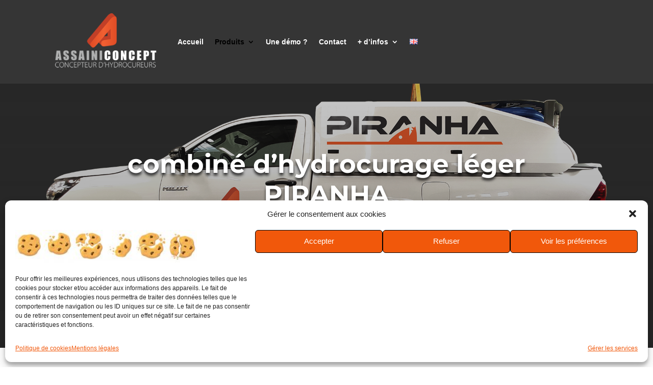

--- FILE ---
content_type: text/css
request_url: https://assainiconcept.fr/wp-content/et-cache/232/et-core-unified-232.min.css?ver=1770103401
body_size: 181
content:
#cn-accept-cookie{color:#ffffff;background-color:#e4410e!important}#cn-refuse-cookie{color:#ffffff;background-color:#e4410e!important}#cn-more-info{color:#ffffff;background-color:#e4410e!important}#top-menu li li a{border-bottom:2px solid rgba(255,255,255,0.6)}#top-menu li{height:33px;padding:10px;margin-top:-10px;margin-bottom:30px;border-radius:10px;transition-duration:1.5s}#top-menu li:hover{background:#0D2B6F}#top-menu li a:hover{color:#fff;opacity:1!important}#top-menu li:last-child{padding-right:10px}.et-db #et-boc .et-l.et-l--header .et_builder_inner_content{z-index:999!important}

--- FILE ---
content_type: text/css
request_url: https://assainiconcept.fr/wp-content/et-cache/232/et-core-unified-tb-1691-deferred-232.min.css?ver=1770103401
body_size: 1083
content:
.et_pb_video_3 .et_pb_video_overlay_hover:hover{background-color:rgba(0,0,0,.6)}.et_pb_accordion_3.et_pb_accordion .et_pb_accordion_item{border-width:0px;border-color:#333;border-style:solid}.et_pb_accordion_3 .et_pb_toggle_open,.et_pb_accordion_3 .et_pb_toggle_close{background-color:#ffffff}.et_pb_accordion_3 h1.et_pb_toggle_title,.et_pb_accordion_3 h2.et_pb_toggle_title,.et_pb_accordion_3 h3.et_pb_toggle_title,.et_pb_accordion_3 h4.et_pb_toggle_title,.et_pb_accordion_3 h5.et_pb_toggle_title,.et_pb_accordion_3 h6.et_pb_toggle_title{font-weight:700;font-size:14px;line-height:1.4em}.et_pb_accordion_3.et_pb_accordion .et_pb_toggle_content{line-height:2em}.et_pb_testimonial_9,.et_pb_testimonial_10,.et_pb_testimonial_11{background-color:#f5f5f5;text-align:center}.et_pb_testimonial_9.et_pb_testimonial:before,.et_pb_testimonial_10.et_pb_testimonial:before,.et_pb_testimonial_11.et_pb_testimonial:before{color:#f1580c}.et_pb_testimonial_9.et_pb_testimonial .et_pb_testimonial_content,.et_pb_testimonial_10.et_pb_testimonial .et_pb_testimonial_content,.et_pb_testimonial_11.et_pb_testimonial .et_pb_testimonial_content{line-height:2em;text-align:center}.et_pb_accordion_item_9.et_pb_toggle,.et_pb_accordion_item_10.et_pb_toggle,.et_pb_accordion_item_11.et_pb_toggle{margin-top:10px!important;margin-bottom:10px!important}.et_pb_button_11_wrapper,.et_pb_text_17{text-align:center}.et_pb_button_11_wrapper .et_pb_button_11{margin-left:auto;margin-right:auto}body #page-container .et_pb_section .et_pb_button_11{background-color:#ff5b0c;font-family:'Montserrat',Helvetica,Arial,Lucida,sans-serif;font-weight:700;color:#ffffff!important;font-size:16px!important;letter-spacing:2px!important;border-width:10px;border-color:#ff5b0c;border-style:solid}body #page-container .et_pb_section .et_pb_button_11:after{font-family:"ETmodules"!important;font-weight:400!important;content:'$';font-size:inherit!important;line-height:1.7em!important;display:inline-block;right:0.6em}body #page-container .et_pb_section .et_pb_button_11:hover:after{opacity:1}body #page-container .et_pb_section .et_pb_button_11:hover{padding-right:2em;padding-left:0.7em}body #page-container .et_pb_section .et_pb_button_11:after,body #page-container .et_pb_section .et_pb_button_11:hover:after{content:'$';font-family:ETmodules!important;line-height:1em!important}.et_pb_text_16.et_pb_module,.et_pb_text_18.et_pb_module{margin-left:auto!important;margin-right:auto!important}.et_pb_text_16,.et_pb_text_19{max-width:700px;text-align:left}.et_pb_text_16 .et_pb_text_inner,.et_pb_text_18 .et_pb_text_inner,.et_pb_text_19 .et_pb_text_inner{font-size:16px;line-height:2em}.et_pb_text_16 .et_pb_text_inner h2,.et_pb_text_18 .et_pb_text_inner h3{font-family:'Montserrat',Helvetica,Arial,Lucida,sans-serif;font-weight:700;font-size:36px;line-height:1.4em}.et_pb_text_17 .et_pb_text_inner{font-family:'Montserrat',Helvetica,Arial,Lucida,sans-serif;font-weight:700;color:#ff5b0c!important;font-size:40px;line-height:1.8em}.et_pb_text_18{max-width:700px;text-align:center}.et_pb_text_19 .et_pb_text_inner h3{font-family:'Montserrat',Helvetica,Arial,Lucida,sans-serif;font-weight:700;font-size:26px;line-height:1.4em}.et-l--post>.et_builder_inner_content>.et_pb_section.et_pb_section_24{background-color:#c5ccc6!important}.et_pb_section_24.et_pb_section{padding-top:0;padding-bottom:0px}.et-l--post>.et_builder_inner_content>.et_pb_section.et_pb_section_25,.et-l--post>.et_builder_inner_content>.et_pb_section.et_pb_section_26{background-color:#f1f5f9!important}.et_pb_section_27.et_pb_section{padding-top:0px;padding-bottom:0px}.et_pb_row_31.et_pb_row{padding-top:0px!important;padding-bottom:0px!important}.et_pb_row_31,.et_pb_pagebuilder_layout.single-post:not(.et-tb-has-body) #main-content .et_pb_row.et_pb_row_31{width:100%!important}.et_pb_row_31{max-width:100%!important}.et_pb_column_58{padding-top:80px;padding-right:6%;padding-bottom:80px;padding-left:6%}.et_pb_column_59{background-color:#212121;padding-top:80px;padding-right:6%;padding-bottom:80px;padding-left:6%}@media only screen and (max-width:980px){.et_pb_text_16 .et_pb_text_inner h2,.et_pb_text_18 .et_pb_text_inner h3,.et_pb_text_19 .et_pb_text_inner h3{font-size:26px}.et_pb_text_17 .et_pb_text_inner{font-size:}.et_pb_row_31,.et_pb_pagebuilder_layout.single-post:not(.et-tb-has-body) #main-content .et_pb_row.et_pb_row_31{width:100%!important}.et_pb_row_31{max-width:100%!important}.et_pb_column_58,.et_pb_column_59{padding-right:10%;padding-left:10%}}@media only screen and (max-width:767px){.et_pb_text_16 .et_pb_text_inner h2,.et_pb_text_18 .et_pb_text_inner h3,.et_pb_text_19 .et_pb_text_inner h3{font-size:20px}.et_pb_text_17 .et_pb_text_inner{font-size:28px}.et_pb_section_26{display:none!important}.et_pb_row_31,.et_pb_pagebuilder_layout.single-post:not(.et-tb-has-body) #main-content .et_pb_row.et_pb_row_31{width:!important}.et_pb_row_31{max-width:!important}}@media only screen and (min-width:981px){.et_pb_section_26{display:none!important}}@media only screen and (min-width:768px) and (max-width:980px){.et_pb_section_26{display:none!important}}

--- FILE ---
content_type: text/javascript
request_url: https://assainiconcept.fr/wp-content/themes/Divi/includes/builder-5/visual-builder/build/module-library-script-testimonial.js?ver=5.0.0-public-beta.4.2
body_size: 243
content:
!function(){"use strict";var i={r:function(i){"undefined"!=typeof Symbol&&Symbol.toStringTag&&Object.defineProperty(i,Symbol.toStringTag,{value:"Module"}),Object.defineProperty(i,"__esModule",{value:!0})}},e={};i.r(e),window.addEventListener("divi:multiView:setClassName",(i=>{if("divi/testimonial"!==(i?.detail?.item?.moduleName??""))return;const e=i?.detail?.updatedData?.add??[],t=i?.detail?.updatedData?.remove??[];(e.includes("et_pb_testimonial_no_image")||t.includes("et_pb_testimonial_no_image"))&&window?.et_fix_testimonial_inner_width?.()})),((window.divi=window.divi||{}).moduleLibrary=window.divi.moduleLibrary||{}).moduleLibraryScriptTestimonial=e}();